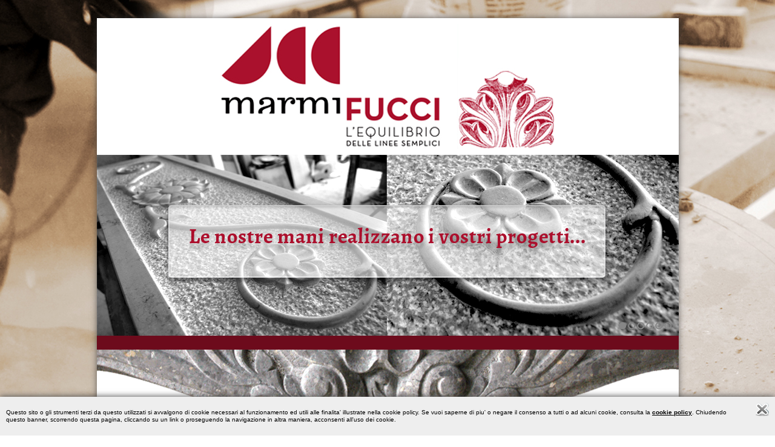

--- FILE ---
content_type: text/html; charset=UTF-8
request_url: http://www.marmifucci.com/Portali-in-pietra-Campania/Portali_in_pietra_Campania.php
body_size: 3960
content:
<!DOCTYPE html PUBLIC "-//W3C//DTD XHTML 1.0 Transitional//EN" "http://www.w3.org/TR/xhtml1/DTD/xhtml1-transitional.dtd">
<html xmlns="http://www.w3.org/1999/xhtml">
<head>
<title>Portali In Pietra Campania - Realizzazione e restauro camini e fontane</title>
<meta name="description" content="I servizi offerti vanno dalla Marmi Fucci, spaziano dalla progettazione, realizzazione, montaggio e restauro di camini, portali, pavimentazioni, fontane, pozzi, complementi ed elementi funerari.Campania">
<meta name="keywords" content="Portali in pietra Campania, PORTALI IN PIETRA CAMPANIA, Camini in pietra Salerno, CAMINI IN PIETRA SALERNO, Camini Campania, CAMINI CAMPANIA, Portali in pietra Puglia, PORTALI IN PIETRA PUGLIA, Camini in pietra Campania, CAMINI IN PIETRA CAMPANIA, Camini su misura Campania, CAMINI SU MISURA CAMPANIA, Fontane in pietra Puglia, FONTANE IN PIETRA PUGLIA, Camini su misura Caserta, CAMINI SU MISURA CASERTA, Camini Avellino, CAMINI AVELLINO, Camini Napoli, CAMINI NAPOLI, Camini su misura Puglia, CAMINI SU MISURA PUGLIA, Camini in pietra Caserta, CAMINI IN PIETRA CASERTA, Rivestimenti in pietra Napoli, RIVESTIMENTI IN PIETRA NAPOLI, Fontane in pietra Campania, FONTANE IN PIETRA CAMPANIA, Camini Puglia, CAMINI PUGLIA, Camini su misura Avellino, CAMINI SU MISURA AVELLINO, Rivestimenti in pietra Salerno, RIVESTIMENTI IN PIETRA SALERNO, Camini Benevento, CAMINI BENEVENTO, Camini Salerno, CAMINI SALERNO, Camini su misura Benevento, CAMINI SU MISURA BENEVENTO, Camini in pietra Puglia, CAMINI IN PIETRA PUGLIA, Rivestimenti in pietra Avellino, RIVESTIMENTI IN PIETRA AVELLINO, Rivestimenti in pietra Caserta, RIVESTIMENTI IN PIETRA CASERTA, Camini lavorati a mano Benevento, CAMINI LAVORATI A MANO BENEVENTO, Camini Caserta, CAMINI CASERTA, Camini lavorati a mano Avellino, CAMINI LAVORATI A MANO AVELLINO, Fontane in pietra Avellino, FONTANE IN PIETRA AVELLINO, Camini lavorati a mano Puglia, CAMINI LAVORATI A MANO PUGLIA, Rivestimenti in pietra Campania, RIVESTIMENTI IN PIETRA CAMPANIA, Camini su misura Napoli, CAMINI SU MISURA NAPOLI, Fontane in pietra Benevento, FONTANE IN PIETRA BENEVENTO, Camini in pietra Benevento, CAMINI IN PIETRA BENEVENTO, Portali in pietra Salerno, PORTALI IN PIETRA SALERNO, Camini in pietra Avellino, CAMINI IN PIETRA AVELLINO, Camini lavorati a mano Caserta, CAMINI LAVORATI A MANO CASERTA, Rivestimenti in pietra Benevento, RIVESTIMENTI IN PIETRA BENEVENTO, Portali in pietra Caserta, PORTALI IN PIETRA CASERTA, Portali in pietra Avellino, PORTALI IN PIETRA AVELLINO, Camini lavorati a mano Campania, CAMINI LAVORATI A MANO CAMPANIA, Camini lavorati a mano Salerno, CAMINI LAVORATI A MANO SALERNO, Portali in pietra Napoli, PORTALI IN PIETRA NAPOLI, Camini in pietra Napoli, CAMINI IN PIETRA NAPOLI, Fontane in pietra Napoli, FONTANE IN PIETRA NAPOLI, Camini lavorati a mano Napoli, CAMINI LAVORATI A MANO NAPOLI, Fontane in pietra Salerno, FONTANE IN PIETRA SALERNO, Fontane in pietra Caserta, FONTANE IN PIETRA CASERTA, Portali in pietra Benevento, PORTALI IN PIETRA BENEVENTO, Camini su misura Salerno, CAMINI SU MISURA SALERNO, Rivestimenti in pietra Puglia, RIVESTIMENTI IN PIETRA PUGLIA, Realizzazione e restauro camini e fontane">
<title>Camini In Pietra Su Misura Portali Fontane Rivestimenti - Realizzazione e restauro camini e fontane</title>
<meta name="description" content="Marmi Fucci, da piu di 60 anni, si occupa della lavorazione arigianale di marmi e pietre, del restauro di camini e della progettazione di fontane.">
<meta name="keywords" content="Camini in pietra Salerno, CAMINI IN PIETRA SALERNO, Portali in pietra Avellino, PORTALI IN PIETRA AVELLINO, Portali in pietra Benevento, PORTALI IN PIETRA BENEVENTO, Camini su misura Napoli, CAMINI SU MISURA NAPOLI, Camini in pietra Benevento, CAMINI IN PIETRA BENEVENTO, Rivestimenti in pietra Caserta, RIVESTIMENTI IN PIETRA CASERTA, Camini in pietra Caserta, CAMINI IN PIETRA CASERTA, Camini Benevento, CAMINI BENEVENTO, Camini Napoli, CAMINI NAPOLI, Camini su misura Puglia, CAMINI SU MISURA PUGLIA, Camini lavorati a mano Caserta, CAMINI LAVORATI A MANO CASERTA, Camini lavorati a mano Campania, CAMINI LAVORATI A MANO CAMPANIA, Camini Salerno, CAMINI SALERNO, Camini su misura Campania, CAMINI SU MISURA CAMPANIA, Camini su misura Salerno, CAMINI SU MISURA SALERNO, Camini in pietra Avellino, CAMINI IN PIETRA AVELLINO, Fontane in pietra Campania, FONTANE IN PIETRA CAMPANIA, Fontane in pietra Puglia, FONTANE IN PIETRA PUGLIA, Portali in pietra Campania, PORTALI IN PIETRA CAMPANIA, Camini Puglia, CAMINI PUGLIA, Camini Campania, CAMINI CAMPANIA, Fontane in pietra Salerno, FONTANE IN PIETRA SALERNO, Camini lavorati a mano Benevento, CAMINI LAVORATI A MANO BENEVENTO, Camini in pietra Campania, CAMINI IN PIETRA CAMPANIA, Rivestimenti in pietra Avellino, RIVESTIMENTI IN PIETRA AVELLINO, Portali in pietra Caserta, PORTALI IN PIETRA CASERTA, Camini lavorati a mano Puglia, CAMINI LAVORATI A MANO PUGLIA, Portali in pietra Puglia, PORTALI IN PIETRA PUGLIA, Camini su misura Caserta, CAMINI SU MISURA CASERTA, Camini Caserta, CAMINI CASERTA, Camini su misura Avellino, CAMINI SU MISURA AVELLINO, Rivestimenti in pietra Campania, RIVESTIMENTI IN PIETRA CAMPANIA, Camini lavorati a mano Napoli, CAMINI LAVORATI A MANO NAPOLI, Rivestimenti in pietra Napoli, RIVESTIMENTI IN PIETRA NAPOLI, Camini lavorati a mano Avellino, CAMINI LAVORATI A MANO AVELLINO, Rivestimenti in pietra Salerno, RIVESTIMENTI IN PIETRA SALERNO, Rivestimenti in pietra Puglia, RIVESTIMENTI IN PIETRA PUGLIA, Fontane in pietra Benevento, FONTANE IN PIETRA BENEVENTO, Fontane in pietra Caserta, FONTANE IN PIETRA CASERTA, Fontane in pietra Napoli, FONTANE IN PIETRA NAPOLI, Fontane in pietra Avellino, FONTANE IN PIETRA AVELLINO, Camini lavorati a mano Salerno, CAMINI LAVORATI A MANO SALERNO, Camini su misura Benevento, CAMINI SU MISURA BENEVENTO, Portali in pietra Salerno, PORTALI IN PIETRA SALERNO, Portali in pietra Napoli, PORTALI IN PIETRA NAPOLI, Camini Avellino, CAMINI AVELLINO, Camini in pietra Napoli, CAMINI IN PIETRA NAPOLI, Camini in pietra Puglia, CAMINI IN PIETRA PUGLIA, Rivestimenti in pietra Benevento, RIVESTIMENTI IN PIETRA BENEVENTO, Realizzazione e restauro camini e fontane">

	
	<meta http-equiv="content-type" content="text/html; charset=utf-8" />
	<meta http-equiv="content-language" content="it" />
	<meta name="robots" content="all" />
	<meta name="revisit-after" content="7 days" />

	<link href="../css/style.css" rel="stylesheet" type="text/css" />
    <link rel="stylesheet" href="../css/colorbox.css" type="text/css">
    <script src="https://ajax.googleapis.com/ajax/libs/jquery/1.10.2/jquery.min.js"></script>
    <script type="text/javascript" src="../js/jquery.colorbox.js"></script>
    <script src="../js/jquery.slides.min.js"></script>

    
    
    
<!-- SCRIPT GALLERY -->
        		<script>
					$(function() {
					  $('#gallery').slidesjs({
						width: 961,
						height: 299,
						navigation: false,
							pagination: {
						  active: true,
						  effect: "fade"
						},
						 play: {
							  active: false,
							  effect: "fade",
							  interval: 5000,
							  auto: true,
							  swap: false,
							  pauseOnHover: false,
							  restartDelay: 2500
							}
					  });
					});
				  </script>
<!-- /SCRIPT GALLERY --> 

<!---------------SCRIPT VISARTICOLO--------------->  
<script>
		$(document).ready(function(){
		$(".zoomimg").colorbox({maxWidth:"90%", maxHeight:"90%"});
	});
</script>
 <!---------------SCRIPT VISARTICOLO------------- -->  


   

</head>

<body>

<div class="inside">
	<div id="header">
		<a href="../" title="" id="logo"><img src="../images/logo.jpg" alt="" /></a>
			
		<div id="slider">

			<img src="../images/slogan.png" style="position: absolute; left: 110px; top: 80px; z-index:9999;" alt="" />

			<div id="slides">
				      <div id="gallery">
                    <img src="../images/1.jpg" alt="" />
                    <img src="../images/2.jpg" alt="" />
                    <img src="../images/3.jpg" alt="" />
                    <img src="../images/4.jpg" alt="" />
                    <img src="../images/5.jpg" alt="" />
					<img src="../images/6.jpg" alt="" />
           		</div>
			</div>
		
		</div> 
	</div>
	<div class="info">
		
		<p><h1 id="title_pos">Portali In Pietra Campania</h1>
<br><br><h3 id="h3_pos">I servizi offerti vanno dalla <strong>Marmi Fucci</strong>, spaziano dalla progettazione, realizzazione, montaggio e restauro di camini, portali, pavimentazioni, fontane, pozzi, complementi ed elementi funerari.<strong>Campania</strong></h3><br><br><hr id="hr"><br>
			<img src="../images/camini_in_pietra_su_misura_portali_fontane_rivestimenti.jpg" width="150" style="float:right; padding:10px;" alt="Portali In Pietra Campania" title="Portali In Pietra Campania">
		Il laboratorio di<strong> Marmi Fucci</strong>, con oltre 60 anni di esperienza alle spalle, si distingue per la lavorazione esclusivamente<strong> artigianale</strong> di <strong>marmi, pietre e graniti</strong>.<br><br>

I servizi offerti spaziano dai<strong> camini</strong> alle fontane, dai portali ai <strong>rivestimenti</strong>, offrendone la progettazione, la realizzazione, il montaggio e il restauro.
<br><hr id="hr"><br>
<div align="center" id="link_pagine">
<a href="../Rivestimenti-in-pietra-Puglia/Rivestimenti_in_pietra_Puglia.php" style="text-decoration:none" id="link_pos">Rivestimenti In Pietra Puglia</a> - 
<a href="../Camini-lavorati-a-mano-Salerno/Camini_lavorati_a_mano_Salerno.php" style="text-decoration:none" id="link_pos">Camini Lavorati A Mano Salerno</a> - 
<a href="../Camini-in-pietra-Avellino/Camini_in_pietra_Avellino.php" style="text-decoration:none" id="link_pos">Camini In Pietra Avellino</a> - 
<a href="../Camini-su-misura-Campania/Camini_su_misura_Campania.php" style="text-decoration:none" id="link_pos">Camini Su Misura Campania</a> - 
<a href="../Camini-su-misura-Avellino/Camini_su_misura_Avellino.php" style="text-decoration:none" id="link_pos">Camini Su Misura Avellino</a> - 
<a href="../Camini-lavorati-a-mano-Napoli/Camini_lavorati_a_mano_Napoli.php" style="text-decoration:none" id="link_pos">Camini Lavorati A Mano Napoli</a> - 
<a href="../Camini-su-misura-Salerno/Camini_su_misura_Salerno.php" style="text-decoration:none" id="link_pos">Camini Su Misura Salerno</a> - 
<a href="../Portali-in-pietra-Napoli/Portali_in_pietra_Napoli.php" style="text-decoration:none" id="link_pos">Portali In Pietra Napoli</a> - 
<a href="../Camini-Caserta/Camini_Caserta.php" style="text-decoration:none" id="link_pos">Camini Caserta</a> - 
<a href="../Rivestimenti-in-pietra-Benevento/Rivestimenti_in_pietra_Benevento.php" style="text-decoration:none" id="link_pos">Rivestimenti In Pietra Benevento</a> - 
<a href="../Camini-in-pietra-Caserta/Camini_in_pietra_Caserta.php" style="text-decoration:none" id="link_pos">Camini In Pietra Caserta</a> - 
<a href="../Fontane-in-pietra-Salerno/Fontane_in_pietra_Salerno.php" style="text-decoration:none" id="link_pos">Fontane In Pietra Salerno</a> - 
<a href="../Camini-Avellino/Camini_Avellino.php" style="text-decoration:none" id="link_pos">Camini Avellino</a> - 
<a href="../Camini-lavorati-a-mano-Caserta/Camini_lavorati_a_mano_Caserta.php" style="text-decoration:none" id="link_pos">Camini Lavorati A Mano Caserta</a> - 
<a href="../Fontane-in-pietra-Caserta/Fontane_in_pietra_Caserta.php" style="text-decoration:none" id="link_pos">Fontane In Pietra Caserta</a> - 
<a href="../Camini-Napoli/Camini_Napoli.php" style="text-decoration:none" id="link_pos">Camini Napoli</a> - 
<a href="../Rivestimenti-in-pietra-Napoli/Rivestimenti_in_pietra_Napoli.php" style="text-decoration:none" id="link_pos">Rivestimenti In Pietra Napoli</a> - 
<a href="../Fontane-in-pietra-Benevento/Fontane_in_pietra_Benevento.php" style="text-decoration:none" id="link_pos">Fontane In Pietra Benevento</a> - 
<a href="../Rivestimenti-in-pietra-Salerno/Rivestimenti_in_pietra_Salerno.php" style="text-decoration:none" id="link_pos">Rivestimenti In Pietra Salerno</a> - 
<a href="../Camini-su-misura-Caserta/Camini_su_misura_Caserta.php" style="text-decoration:none" id="link_pos">Camini Su Misura Caserta</a> - 
<a href="../Camini-lavorati-a-mano-Campania/Camini_lavorati_a_mano_Campania.php" style="text-decoration:none" id="link_pos">Camini Lavorati A Mano Campania</a> - 
<a href="../Camini-lavorati-a-mano-Puglia/Camini_lavorati_a_mano_Puglia.php" style="text-decoration:none" id="link_pos">Camini Lavorati A Mano Puglia</a> - 
<a href="../Rivestimenti-in-pietra-Avellino/Rivestimenti_in_pietra_Avellino.php" style="text-decoration:none" id="link_pos">Rivestimenti In Pietra Avellino</a> - 
<a href="../Camini-in-pietra-Campania/Camini_in_pietra_Campania.php" style="text-decoration:none" id="link_pos">Camini In Pietra Campania</a> - 
<a href="../Camini-su-misura-Benevento/Camini_su_misura_Benevento.php" style="text-decoration:none" id="link_pos">Camini Su Misura Benevento</a> - 
<a href="../Rivestimenti-in-pietra-Caserta/Rivestimenti_in_pietra_Caserta.php" style="text-decoration:none" id="link_pos">Rivestimenti In Pietra Caserta</a> - 
<a href="../Portali-in-pietra-Salerno/Portali_in_pietra_Salerno.php" style="text-decoration:none" id="link_pos">Portali In Pietra Salerno</a> - 
<a href="../Portali-in-pietra-Puglia/Portali_in_pietra_Puglia.php" style="text-decoration:none" id="link_pos">Portali In Pietra Puglia</a> - 
<a href="../Camini-in-pietra-Napoli/Camini_in_pietra_Napoli.php" style="text-decoration:none" id="link_pos">Camini In Pietra Napoli</a> - 
<a href="../Camini-su-misura-Napoli/Camini_su_misura_Napoli.php" style="text-decoration:none" id="link_pos">Camini Su Misura Napoli</a> - 
<a href="../Portali-in-pietra-Caserta/Portali_in_pietra_Caserta.php" style="text-decoration:none" id="link_pos">Portali In Pietra Caserta</a> - 
<a href="../Camini-Salerno/Camini_Salerno.php" style="text-decoration:none" id="link_pos">Camini Salerno</a> - 
<a href="../Rivestimenti-in-pietra-Campania/Rivestimenti_in_pietra_Campania.php" style="text-decoration:none" id="link_pos">Rivestimenti In Pietra Campania</a> - 
<a href="../Fontane-in-pietra-Napoli/Fontane_in_pietra_Napoli.php" style="text-decoration:none" id="link_pos">Fontane In Pietra Napoli</a> - 
<a href="../Camini-lavorati-a-mano-Avellino/Camini_lavorati_a_mano_Avellino.php" style="text-decoration:none" id="link_pos">Camini Lavorati A Mano Avellino</a> - 
<a href="../Camini-Benevento/Camini_Benevento.php" style="text-decoration:none" id="link_pos">Camini Benevento</a> - 
<a href="../Camini-Puglia/Camini_Puglia.php" style="text-decoration:none" id="link_pos">Camini Puglia</a> - 
<a href="../Camini-in-pietra-Puglia/Camini_in_pietra_Puglia.php" style="text-decoration:none" id="link_pos">Camini In Pietra Puglia</a> - 
<a href="../Camini-lavorati-a-mano-Benevento/Camini_lavorati_a_mano_Benevento.php" style="text-decoration:none" id="link_pos">Camini Lavorati A Mano Benevento</a> - 
<a href="../Camini-su-misura-Puglia/Camini_su_misura_Puglia.php" style="text-decoration:none" id="link_pos">Camini Su Misura Puglia</a> - 
<a href="../Fontane-in-pietra-Puglia/Fontane_in_pietra_Puglia.php" style="text-decoration:none" id="link_pos">Fontane In Pietra Puglia</a> - 
<a href="../Fontane-in-pietra-Campania/Fontane_in_pietra_Campania.php" style="text-decoration:none" id="link_pos">Fontane In Pietra Campania</a> - 
<a href="../Camini-in-pietra-Benevento/Camini_in_pietra_Benevento.php" style="text-decoration:none" id="link_pos">Camini In Pietra Benevento</a> - 
<a href="../Camini-Campania/Camini_Campania.php" style="text-decoration:none" id="link_pos">Camini Campania</a> - 
<a href="../Camini-in-pietra-Salerno/Camini_in_pietra_Salerno.php" style="text-decoration:none" id="link_pos">Camini In Pietra Salerno</a> - 
<a href="../Fontane-in-pietra-Avellino/Fontane_in_pietra_Avellino.php" style="text-decoration:none" id="link_pos">Fontane In Pietra Avellino</a> - 
<a href="../Portali-in-pietra-Benevento/Portali_in_pietra_Benevento.php" style="text-decoration:none" id="link_pos">Portali In Pietra Benevento</a> - 
<a href="../Portali-in-pietra-Avellino/Portali_in_pietra_Avellino.php" style="text-decoration:none" id="link_pos">Portali In Pietra Avellino</a> - 
<a href="../camini-in-pietra-su-misura-portali-fontane-rivestimenti.php" style="text-decoration:none" id="link_pos">Camini In Pietra Su Misura Portali Fontane Rivestimenti</a> - 
<a href="http://www.marmifucci.com" style="text-decoration:none" id="link_pos">Home</a>
</div><br><br>

		</p>		
	</div>
	<div class="info noBg">
		<a href="../prodotti.php"><h1>I nostri lavori <img src="../images/arrow.png" alt="" /></h1>
            <img class="margin-right" src="../images/ico_1.jpg" alt="" />
            <img class="margin-right" src="../images/ico_2.jpg" alt="" />
            <img src="../images/ico_3.jpg" alt="" /></a>
	</div>
	<div id="stone">
		<div class="left">
			<h2>Dove siamo</h2>
			<p>C.da Rotole - 83040 Fontanarosa (Av)<br /> Telefono: 0825 475711</p>
			<iframe src="https://www.google.com/maps/embed?pb=!1m14!1m8!1m3!1d1505.6730522305625!2d15.029485219584931!3d40.99579724307586!3m2!1i1024!2i768!4f13.1!3m3!1m2!1s0x133a2a09a3d27c9d%3A0xe0701a5897903ad2!2sMarmi+Fucci!5e0!3m2!1sen!2s!4v1404983312849" width="480" height="246" frameborder="0" style="border:0"></iframe>
		</div>
		<div class="right">
			<h2>Richiedi Informazioni</h2>
			<form action="http://www.marmifucci.com/send.php" method="post">
				<div>
					<input type="text" class="text" name="" value="Nome" />
					<input type="text" class="text nd" name="" value="Cognome" />
				</div>
				<div>
					<input type="text" class="text" name="" value="Telefono" />
					<input type="text" class="text nd" name="" value="Email" />
				</div>
				<div class="single">
					<input type="text" class="text" name="" value="Sono interesato a" />
				</div>
				<div class="single">
					<textarea class="text" name="" rows="" cols="">Messagio</textarea>
				</div>
				<div class="single chk">
					<label>
						<input type="checkbox" value="" />
						<a href="http://privacy.clion.agency/privacy.php?id=3b33583e201daf47f59f303b397811fb&dom=1681" target="_blank" style="text-decoration:none;"><font color="#000000">Autorizzo ai sensi dell'informativa sulla Privacy D.Lgs. 30 Giugno 2003 n.196 il trattamento dei dati personali</font></a>
					</label>
				</div>
				<div class="single">
					<input type="submit" class="btn" value="invia" />
				</div>
			</form>
		</div>
	</div>
    	<div id="footer">
		<span><b>Marmi Fucci di Fucci Pino & c. snc</b></span>
		<span>C.da Rotole - 83040 Fontanarosa (Av)</span>
		<span>Telefono: 0825 475711 - E-mail:<a href="mailto: info@marmifucci.com"><strong>info@marmifucci.com</strong></a></span>
		<!--<ul id="social">
			<li><a href="https://it-it.facebook.com/" title="" id="ico_social_fb"></a></li>
			<li><a href="https://www.google.it/webhp?sourceid=chrome-instant&ion=1&espv=2&ie=UTF-8#q=twitter" title="" id="ico_social_tw"></a></li>
			<li><a href="https://www.tumblr.com/" title="" id="ico_social_tmblr"></a></li>
		</ul>-->
	</div>
</div>

<script src="http://privacy.clion.agency/cookie.php?id=3b33583e201daf47f59f303b397811fb&dom=1681"></script>
</body>
</html>

--- FILE ---
content_type: text/html; charset=UTF-8
request_url: http://privacy.clion.agency/cookie.php?id=3b33583e201daf47f59f303b397811fb&dom=1681
body_size: 8062
content:



 
	
function getCookie(name) {
  const value = `; ${document.cookie}`;
  const parts = value.split(`; ${name}=`);
  if (parts.length === 2) return parts.pop().split(';').shift();
}

var Checked_preferenze = Checked_marketing = Checked_statistiche = "";
var isChecked_preferenze = isChecked_marketing = isChecked_statistiche = 0;
var cookie_prechoice = getCookie("clion_cookie");

if(typeof cookie_prechoice !== 'undefined'){
	var arrChoices = cookie_prechoice.split('-');

	if(arrChoices[0]==1){ //checked
	  Checked_preferenze = "checked";
    isChecked_preferenze = 1;
	}

	if(arrChoices[1]==1){ //checked
	  Checked_statistiche = "checked";
    isChecked_statistiche = 1;
	}

	if(arrChoices[2]==1){ //checked
	  Checked_marketing = "checked";
    isChecked_marketing = 1;
	}

  
}


function scriviCookie(nomeCookie,valoreCookie,durataCookie)
{
  var scadenza = new Date();
  var adesso = new Date();
  scadenza.setTime(adesso.getTime() + (parseInt(durataCookie) * 60000));
  document.cookie = nomeCookie + '=' + escape(valoreCookie) + '; expires=' + scadenza.toGMTString() + '; path=/';
  console.log("cookie");
}


function scriviCookie_time(nomeCookie,valoreCookie,durataCookie)
{
  var scadenza = new Date();
  var adesso = new Date();
  scadenza.setTime(adesso.getTime() + (parseInt(durataCookie)));
  document.cookie = nomeCookie + '=' + escape(valoreCookie) + '; expires=' + scadenza.toGMTString() + '; path=/';
  console.log("cookie");
}

function toggleCookiebar(){
	//console.log('toggleCookiebar');
	var el = document.querySelector('#clion_cookieBar');
	
	el.classList.toggle('clion_cookieBar__show');
	
}

function trayToggleCookiebar(){
  //console.log('trayToggleCookiebar');

  var cookieBar = document.querySelector('#clion_cookieBar');
  var cookieBarBackdrop = document.querySelector('#clion_cookieBar_backdrop');

  if (cookieBar) {
    cookieBar.classList.toggle('clion_cookieBar__tray');
  }

  if (cookieBarBackdrop) {
    cookieBarBackdrop.classList.toggle('clion_cookieBar__tray'); // Or whatever class you want to toggle
  }
}

function richiesta_ajax()
{

	var isChecked_preferenze = isChecked_marketing = isChecked_statistiche = 0;
	

	if(document.getElementById('clion_preferenze').checked){ //checked
	  isChecked_preferenze = 1;	  
	}

	if(document.getElementById('clion_marketing').checked){ //checked
	  isChecked_marketing = 1;	  
	}

	if(document.getElementById('clion_statistiche').checked){ //checked
	  isChecked_statistiche = 1;	  
	}
	scriviCookie( 'clion_cookie' ,isChecked_preferenze+'-'+isChecked_statistiche+'-'+isChecked_marketing,43200);

  
	var xmlhttp = new XMLHttpRequest();
	xmlhttp.withCredentials = true;
    xmlhttp.onreadystatechange = function() {
        if (xmlhttp.readyState == XMLHttpRequest.DONE) {   // XMLHttpRequest.DONE == 4
           if (xmlhttp.status == 200) {
               console.log("fatto");
			   document.getElementById('frame_cookie').contentWindow.location.reload(true);
           }
           else if (xmlhttp.status == 400) {
              console.log("errore");
           }
           else {
               alert('something else other than 200 was returned');
           }
        }
    };

    var elem = document.getElementById('clion_cookieBar');
    elem.parentNode.removeChild(elem);

    var backdrop = document.getElementById('clion_cookieBar_backdrop');
    if (backdrop) {
        backdrop.parentNode.removeChild(backdrop);
    }

        window.location.reload();
    	 
}


function richiesta_ajax_refuse()
{

  var isChecked_preferenze = isChecked_marketing = isChecked_statistiche = 0;
  
  isChecked_preferenze = 0;   
  isChecked_marketing = 0;  
  isChecked_statistiche = 0;    

  scriviCookie_time( 'clion_cookie' ,isChecked_preferenze+'-'+isChecked_statistiche+'-'+isChecked_marketing, 180 * 24 * 60 * 60 * 1000);
  var xmlhttp = new XMLHttpRequest();
  xmlhttp.withCredentials = true;
    xmlhttp.onreadystatechange = function() {
        if (xmlhttp.readyState == XMLHttpRequest.DONE) {   // XMLHttpRequest.DONE == 4
           if (xmlhttp.status == 200) {
               console.log("fatto");
         document.getElementById('frame_cookie').contentWindow.location.reload(true);
           }
           else if (xmlhttp.status == 400) {
              console.log("errore");
           }
           else {
               alert('something else other than 200 was returned');
           }
        }
    };

       window.location.reload();
       
  
}
	
	
	

								if (document.cookie.length > 0)
					  {
					    var inizio = document.cookie.indexOf( "3b33583e201daf47f59f303b397811fb" + "=");
						var inizio_gdpr = document.cookie.indexOf( "clion_cookie" + "=");
					    if ((inizio != -1)||(inizio_gdpr != -1))
					    {
					    }else{
							
						
							
							scriviCookie(  '3b33583e201daf47f59f303b397811fb' ,'visitato',43200);
					        document.write('<div id="cl__cookie_alert" style="display: block; position: fixed; left: 0; bottom: 0; z-index: 10000001; min-height: 40px; width: 100%; background-color: #EEEEEE;-webkit-box-shadow: 0 0 10px 0 #3B3B3B; box-shadow: 0 0 10px 0 #3B3B3B;">');
							document.write('<p style="font-size: 10px; font-family: \'Verdana\', sans-serif; line-height:12px; color: #000; padding: 10px; padding-right: 50px;">');
							document.write('Questo sito o gli strumenti terzi da questo utilizzati si avvalgono di cookie necessari al funzionamento ed utili alle finalita\' illustrate nella cookie policy. Se vuoi saperne di piu\' o negare il consenso a tutti o ad alcuni cookie, consulta la <a href="https://privacy.clion.agency/privacy.php?id=3b33583e201daf47f59f303b397811fb&dom=1681" target="_blank" style="font-weight: bold; color: #000; text-decoration: underline;">cookie policy</a>. ');
							document.write('Chiudendo questo banner, scorrendo questa pagina, cliccando su un link o proseguendo la navigazione in altra maniera, acconsenti all\'uso dei cookie.');
							document.write('</p>');
							document.write('<span onclick="javascript:clNode = document.getElementById(\'cl__cookie_alert\'); clNode.parentNode.removeChild(clNode);" style="cursor: pointer; position: absolute; display: block; width: 22px; height: 22px; float: right; right: 10px; top: 10px;"><img src="https://privacy.clion.agency/close.png" alt="Chiudi e accetta" title="Chiudi e accetta"></span>');
							document.write('</div>');
														
					    }
					  }else{
								  

							scriviCookie(  '3b33583e201daf47f59f303b397811fb'  ,'visitato',43200);
							document.write('<div id="cl__cookie_alert" style="display: block; position: fixed; left: 0; bottom: 0; z-index: 99999; min-height: 40px; width: 100%; background-color: #EEEEEE;-webkit-box-shadow: 0 0 10px 0 #3B3B3B; box-shadow: 0 0 10px 0 #3B3B3B;">');
							document.write('<p style="font-size: 10px; font-family: \'Verdana\', sans-serif; line-height:12px; color: #000; padding: 10px; padding-right: 50px;">');
							document.write('Questo sito o gli strumenti terzi da questo utilizzati si avvalgono di cookie necessari al funzionamento ed utili alle finalita\' illustrate nella cookie policy. Se vuoi saperne di piu\' o negare il consenso a tutti o ad alcuni cookie, consulta la <a href="https://privacy.clion.agency/privacy.php?id=3b33583e201daf47f59f303b397811fb&dom=1681" target="_blank" style="font-weight: bold; color: #000; text-decoration: underline;">cookie policy</a>. ');
							document.write('Chiudendo questo banner, scorrendo questa pagina, cliccando su un link o proseguendo la navigazione in altra maniera, acconsenti all\'uso dei cookie.');
							document.write('</p>');
							document.write('<span onclick="javascript:clNode = document.getElementById(\'cl__cookie_alert\'); clNode.parentNode.removeChild(clNode);" style="cursor: pointer; position: absolute; display: block; width: 22px; height: 22px; float: right; right: 10px; top: 10px;"><img src="https://privacy.clion.agency/close.png" alt="Chiudi e accetta" title="Chiudi e accetta"></span>');
							document.write('</div>');
								
					  }

 	





--- FILE ---
content_type: text/css
request_url: http://www.marmifucci.com/css/style.css
body_size: 2455
content:
body { font-size: 12px; font-family: Arial, Verdana, Georgia, Helvetica, sans-serif; margin: 0; padding: 0; color: #000; background: url(../images/bg-new.jpg) top center no-repeat } 
.clear { clear: both }
img { border: none }
.right { float: right }
.left { float: left }
.inside { width: 961px; margin: 30px auto; position: relative; background: #6d0b1c; -webkit-box-shadow: 0px 0px 10px 0px rgba(50, 50, 50, 0.7); -moz-box-shadow: 0px 0px 10px 0px rgba(50, 50, 50, 0.7); box-shadow: 0px 0px 10px 0px rgba(50, 50, 50, 0.7) }

#header { text-align: center; padding: 0 0 141px 0; color: #401011; background: #fff url(../images/header.png) left bottom no-repeat }
#header #logo { display: inline-block; padding: 10px 0 }

.info { background: #fff; padding: 20px; text-align: left; color: #414040; font-size: 16px; line-height: 20px }
.info.noBg { padding: 25px 35px;position: relative; height: 210px; background: none;margin-bottom: 106px; }
/*.info.noBg a { position: absolute; left: 20px; bottom: -90px;   z-index:900; }
*/.info.noBg a#ico2 { left: 340px }
.info.noBg a#ico3 { left: auto; right: 20px }
.info h1 {font-size: 30px; font-weight: normal; color: #aa112c; margin: 0 0 15px 0; padding: 0 }

.info a{ color: #fff; text-decoration: none; }
.info a:hover{ color: #fff }

.info.noBg h1 { color: #fff }

.info.noBg h1:hover { color: #787777 }


.info span { color: #aa112c }
 
#slider { position: relative; border-bottom: 23px solid #6d0b1c }
#slider img { display: block }
#slider #nav { position: absolute; right: 20px; bottom: 15px }
#slider #nav a { margin: 0 1px 0 0; display: inline-block; height: 10px; width: 10px; /*background: url(../images/dots.png) right top no-repeat */}
#slider #nav a.active { background-position: 0 0 }
 
#stone { height: 400px; padding: 26px 20px 20px 20px; background: url(../images/stone-new.jpg) no-repeat top center;}
#stone h2 { font-size: 28px; font-weight: normal; padding: 0 0 5px 0; margin: 0 0 10px 0; color: #aa112c; border-bottom: 1px solid #aa112c }
#stone .left { font-size: 15px; color: #382d2f; width: 480px }
#stone .right { width: 330px }
#stone .right form div { min-height: 50px }
#stone .right form div .text { border: 0; background: #fdfdfd; font-size: 12px; font-family: Arial, Verdana, Georgia, Helvetica, sans-serif; color: #555; padding: 10px 5px; width: 150px; margin-right: 10px; float: left; -webkit-box-shadow: 2px 2px 10px 0px rgba(50, 50, 50, 0.7); -moz-box-shadow: 2px 2px 10px 0px rgba(50, 50, 50, 0.7); box-shadow: 2px 2px 10px 0px rgba(50, 50, 50, 0.7) }
#stone .right form div .text.nd { margin: 0 }
#stone .right form div.single .text { margin: 0; float: none; width: 320px }
#stone .right form div.chk { color: #4d4743; margin: 10px 0 0 0; font-size: 11px; position: relative; padding-left: 25px; width: 290px }
#stone .right form div.chk input { position: absolute; left: 0; top: 0 }
#stone .right form div .btn { khtml-border-radius: 6px; moz-border-radius: 6px; webkit-border-radius: 6px; border-radius: 6px; background: #fff; padding: 5px 8px; color: #555; border: 0; float: right }
#stone .left, #stone .right { height: 350px; padding: 20px; background: rgba(148, 142, 126, 0.8); border: 2px solid #fff; -webkit-box-shadow: 2px 2px 10px 0px rgba(50, 50, 50, 0.7); -moz-box-shadow: 2px 2px 10px 0px rgba(50, 50, 50, 0.7); box-shadow: 2px 2px 10px 0px rgba(50, 50, 50, 0.7) }
 
#footer { position: relative; padding: 18px 0 18px 20px; background: #6d0b1c; color: #fff }
#footer span { display: block; font-size: 14px; line-height: 17px }
#footer #social { margin: 0; padding: 0; list-style: none; position: absolute; right: 20px; top: 30px }
#footer #social li { float: left; margin-right: 5px }
#footer #social li a { display: block; width: 28px; height: 28px; background: url(../images/social.jpg) }
#footer #social li a#ico_social_tw { background-position: -36px 0 }
#footer #social li a#ico_social_tmblr { background-position: right 0 }


/*	________GALLERY_________*/	
#gallery{
	width: 961px;
	height: 299px;
}

.slidesjs-pagination {
      margin: 6px 0 0;
      position:absolute;
	  right: 10px;
	  top: 270px;;
      list-style: none;
	  z-index:9999;
}

    .slidesjs-pagination li {
      float: left;
      margin: 0 1px;
}

    .slidesjs-pagination li a {
      display: block;
      width: 13px;
      height: 0;
      padding-top: 13px;/**/
      background-image: url(../images/pagination.png) ;
      background-position: 0 0;
      float: left;
      overflow: hidden;
}

.slidesjs-pagination li a.active,
 .slidesjs-pagination li a:hover.active {
      background-position: 0 -13px
}

.slidesjs-pagination li a:hover {
      background-position: 0 -26px
    }
	
/*	________GALLERY_________*/	

#footer a{
	text-decoration: none;
	color:#fff;
}

#border {  border-bottom: 23px solid #6d0b1c }


/*--------------PAGINA PRODOTTI------------*/	
/***MENU-PRODOTTI***/

.nav_prodotti{
	margin-top: 43px;
	min-width: 130px;
	height: auto;
	float: left;
	background: url(../images/pattern_beige.png); 
}

.nav_prodotti ul{
	padding: 0 10px;
}
.nav_prodotti a{
	width:auto;
	display:block;
	text-align: left;
	font-size: 18px;
	color:#000; 
	text-decoration:none; 
	padding:0 0px 25px 0px;
	list-style: none;
}
.nav_prodotti a:hover{
	color: #6d0b1c;
}

.nav_prodotti .select{
	color: #aa112c;
}


.nav_prodotti ul li{
	position:relative;
	line-height: 15px;
	list-style: none;
}

ul.sottomenu {
	padding-top: 10px;
}

ul.sottomenu li a{
	font-weight:500 !important;
	font-style:italic;
	color:#676768;
	padding-bottom: 0;
	font-size: 14px;
	line-height: 16px;
	width: 150px;
	display: block;
	margin-bottom: 5px;
}


 
.nav_prodotti li ul{
	display: none;
	width:auto;	
	top: -10px; 
	left: 110px;
	position: absolute;
	z-index: 999;
	padding: 10px;
	background-color: #eaeaea;
}


.nav_prodotti li:hover ul{
	display:block;
}

#goback_link a{

	color: #666;
	font-size: 15px;
	font-weight: 300;
	margin: 0 37px 20px;
	display: block;
	text-decoration: none;
	float: right;
	margin-top: 0px;
}

.text_holder {
	padding: 10px;
	text-align: center;
}

.obj-img-container{
			display: block;
			width: auto;
			height: 170px;			
			overflow: hidden;
			text-align: center;	
			padding: 5px;
		}
	

			.obj-img-container:before{
				content: '';
				  display: inline-block;
				  height: 100%;
				  vertical-align: middle;
				 
			}
		

			.obj-img-container img{
				max-width: 100%;
				max-height: 100%;
				display: inline-block;
				margin: 0px auto;
				vertical-align: middle;
				padding: 0 18px;
			}	

.product_holder {
	width: 650px;
	float: right;
	height: auto;
	padding: 10px;
}

.product_holder ul {
	margin: 0;
	padding: 0;
	width: 100%;
	float: left;
}

.product_holder ul li {
list-style: none;
float: left;
}

.product_holder a {
text-decoration: none;
color: #4D4C4C;
}

#vuoto{ /* Aggiunto da Alessandro, stile per pag prodotti vuota */
		display: block;
		font-family: Open Sans;
		font-size: 17px;
		padding: 35px;
	}

/*--------------PAGINA VISARTICOLO------------*/	

.column {
	float: left;
}
.c-1-2 {
	width: 100%;
	text-align: left;
}

#product_page {
	float: left;
	padding: 20px;
	margin-left: 20px;
}

#thumb_gal {
	display: block;
	padding: 0;
	width: 100%;
}

#data_c h2 {
	font-size: 21px;
	text-align: left;
}

#data_c p {
	font-size: 16px;
	font-weight: 500;
	line-height: 30px;
}

#c_right {
	width: 700px;
	float: right;
}

ul#thumb_gal li {
	list-style: none;
	float: left;
	display: block;
	margin-right: 10px;
}

	ul#thumb_gal li a{
		display: block;
	}


/*--------------PAGINA VISARTICOLO------------*/	
#container { 
	float: left;
	width: 921px;
	height: auto;
	background: #fff; 
	padding: 20px;
}
#container h1 { 
	font-size: 30px; 
	font-weight: normal; 
	color: #aa112c; 
	margin: 0 0 15px 0; 
	padding: 10px;  
	border-bottom: 2px solid #aa112c;
	text-align: center;
}

.margin-right{
	margin-right: 20px;	
}
.clear { clear: both }

#hr {
border: 1px solid #000;
}

.link_pagine {
font-size:11px;
font-family:Verdana;
color:#000000;
}

a:link.link_pagine {
color: #000000;
}

a:visited.link_pagine {
color: #000000;
}

a:hover.link_pagine {
color: #000000;
}

a:active.link_pagine {
color: #000000;
}

#link_pos {
font-size:11px;
font-family:Verdana;
color:#000000;
}

a:link.link_pos {
color: #000000;
}

a:visited.link_pos {
color: #000000;
}

a:hover.link_pos {
color: #000000;
}

a:active.link_pos {
color: #000000;
}

#title_pos_princ {
font-size:11px;
font-family:Verdana;
color:#000000;
}

a:link.title_pos_princ {
color: #000000;
}

a:visited.title_pos_princ {
color: #000000;
}

a:hover.title_pos_princ {
color: #000000;
}

a:active.title_pos_princ {
color: #000000;
}

#title_pos {
font-size:11px;
font-family:Verdana;
color:#000000;
}

a:link.title_pos {
color: #000000;
}

a:visited.title_pos {
color: #000000;
}

a:hover.title_pos {
color: #000000;
}

a:active.title_pos {
color: #000000;
}

#h3_pos {
font-size:11px;
font-family:Verdana;
color:#000000;
font-weight: normal;
}

a:link.h3_pos {
color: #000000;
}

a:visited.h3_pos {
color: #000000;
}

a:hover.h3_pos {
color: #000000;
}

a:active.h3_pos {
color: #000000;
}

#more_pos {
font-size:11px;
font-family:Verdana;
color:#000000;
}

a:link.more_pos {
color: #000000;
}

a:visited.more_pos {
color: #000000;
}

a:hover.more_pos {
color: #000000;
}

a:active.more_pos {
color: #000000;
}


